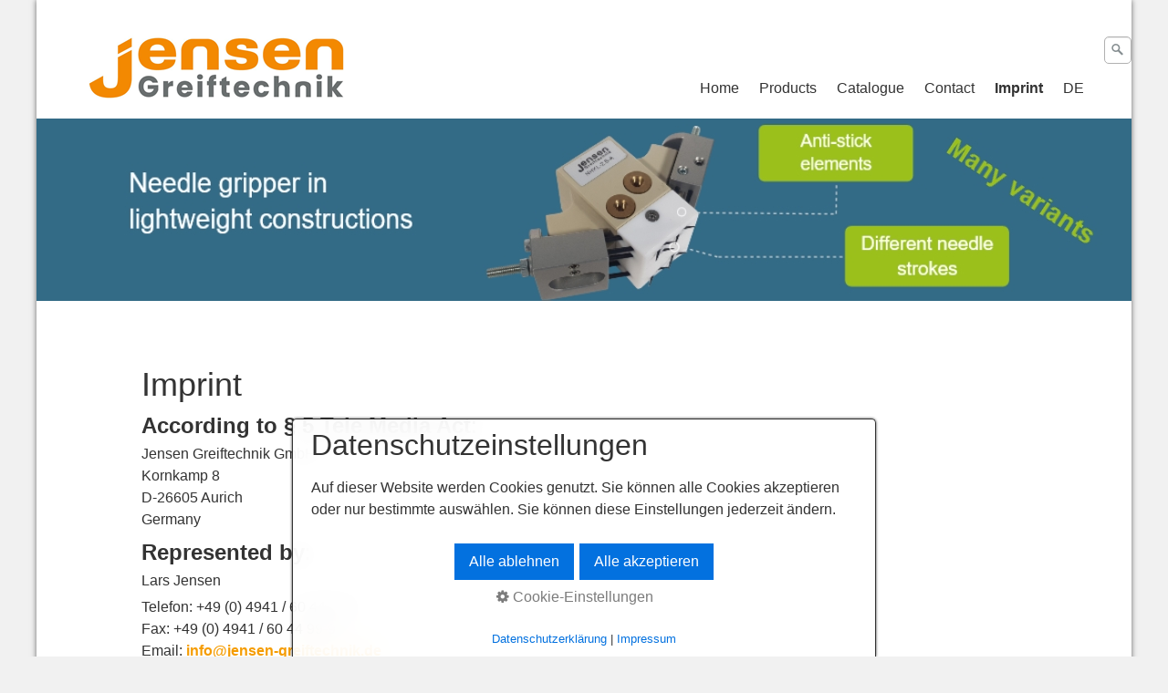

--- FILE ---
content_type: text/html
request_url: https://jensen-greiftechnik.de/en/imprint.html
body_size: 9391
content:
<!DOCTYPE html>
<html prefix="og: https://ogp.me/ns#" class="no-js responsivelayout" lang="de" data-zpdebug="false" data-ptr="../" data-pagename="Imprint">
<head>
		<meta http-equiv="content-type" content="text/html; charset=utf-8" />
	<meta name="viewport" content="width=device-width, initial-scale=1.0" />
	<meta name="description" content="" />
	<meta name="keywords" content="" />
	<meta name="generator" content="Zeta Producer 17.0.2.0, ZP17B, 24.06.2025 10:13:44" />
	<meta name="robots" content="index, follow" />
	<title>Jensen Greiftechnik GmbH - Impressum</title>
	
<meta property="og:type" content="website">
<meta property="og:title" content="Jensen Greiftechnik GmbH - Impressum">
<meta property="og:description" content="">
<meta property="og:url" content="https://www.jensen-greiftechnik.de/en/imprint.html">
<meta property="twitter:card" content="summary_large_image">
<meta property="twitter:title" content="Jensen Greiftechnik GmbH - Impressum">
<meta property="twitter:description" content="">

	<script>
		document.documentElement.className = document.documentElement.className.replace(/no-js/g, 'js');
	</script>
	
					<script src="../assets/customconsentservices.js"></script>
				
	<link rel="stylesheet" href="../assets/bundle.css?v=638956171455429241" />
<link rel="stylesheet" href="../assets/bundle-print.css?v=638917317399090259" media="print" />
	<script src="../assets/bundle.js?v=638956171455440339"></script>
	

	<link rel="canonical" href="https://www.jensen-greiftechnik.de/en/imprint.html" />

	<link rel="preload" href="../assets/fonts/fontawesome-webfont.woff2?v=4.7.0" as="font" type="font/woff2" crossorigin />

	<style>@media(prefers-reduced-motion:no-preference){@view-transition{navigation:auto;}::view-transition-group(root){animation: none;}}</style>


	<style>

.breadcrumb {

    margin-top: -30px;

</style>
 
	
	<!-- Webfonts --> 
	<script>
		// if after 1000ms we haven't got webfonts, show the user something, a FOUT is better than nothing
		// http://kevindew.me/post/47052453532/a-fallback-for-when-google-web-font-loader-fails
		setTimeout(function() {
			// you can have the webfont.js cached but still have no classes fire and you will have a window.WebFontConfig object
			if ( ! ("WebFont" in window)) {
				// non wfl loader class name because their events could still fire
				document.getElementsByTagName("html")[0].className += " wf-fail";
			}
		}, 1000);
	
		WebFontConfig = {
			custom: { 
				families: [ 'Open+Sans:300,400,600' ], 
				urls: ['../media/fonts/zp-webfonts.css?v=1121081930']
			}
		};
	</script>
	<script src="../assets/js/webfont/1.6.28/webfont-local.js"></script>

	
    
    <!-- favicons -->
<link class="zpfaviconmeta" rel="shortcut icon" type="image/x-icon" href="../media/images/favicons/favicon.ico">
<link class="zpfaviconmeta" rel="icon" type="image/png" sizes="32x32" href="../media/images/favicons/favicon-32x32.png">
<link class="zpfaviconmeta" rel="icon" type="image/png" sizes="16x16" href="../media/images/favicons/favicon-16x16.png">
<link class="zpfaviconmeta" rel="apple-touch-icon" sizes="180x180" href="../media/images/favicons/apple-touch-icon.png">
<link class="zpfaviconmeta" rel="manifest" href="../site.webmanifest">
<meta class="zpfaviconmeta" name="msapplication-config" content="../browserconfig.xml" />
<meta class="zpfaviconmeta" name="msapplication-TileColor" content="#ffffff">
<meta class="zpfaviconmeta" name="theme-color" content="#ffffff">
    

	
	
	
	<style>
		
			#searchform{
				position: absolute;
				z-index: 1;
				
					right: 0;
				
			}
			.navbar ul.nav{
				
					margin-right: 40px;
				
			}
			@media (max-width: 979px) {
				#searchform{
					width: 100%;
					padding: 0 15px;
					position: relative;
					left: auto;
					right: auto;
					top: auto;
					box-sizing: border-box;
				}
				#searchfield {
					max-width: 100% !important;
					width: 100%;
					height: 30px;
					float: none;
					margin: 0;
					position: relative;
					box-sizing: border-box;
				}
				#searchform:hover #searchfield, #searchform:focus #searchfield, #searchfield:hover, #searchfield:focus{
					width: inherit;
					min-width: inherit;
					padding: inherit;
				}
				#searchbutton{
					right: 21px;
				}
			}
		
	</style>
					
	<script>
		function placeFooter() {
			// place footer on bottom of window if content isn't filling the window
			if ( $z(window).height() > $z("body").outerHeight(true) ){
				//$z(".page").height( $z(".contentcontainer").height() + ($z(window).height()-$z("body").outerHeight(true)) );
				$z(".contentcontainer").height( $z(".contentcontainer").height() + ($z(window).height()-$z("body").outerHeight(true)) );
			}
		}
				
		$z(window).on('load', function() {
			
		});
		
		var winWidth = $z(window).width(), winHeight = $z(window).height();
		$z(window).on("resize", function(){
			var winNewWidth = $z(window).width(), winNewHeight = $z(window).height();
			// since .resize fires in IE also if a windows content dimensions change, first check if the window was really resized
			if(winWidth!==winNewWidth || winHeight!==winNewHeight){
				$z(".contentcontainer").css("height", ""); // remove previously set height so it doesn't accumulate
				placeFooter();
			}
			winWidth = winNewWidth;
			winHeight = winNewHeight;
		});
	</script>
	
</head>

<body data-pageid="550"  id="producer-responsive">
	
	<a href="#zpMainContent" class="zp-skiplink">Zum Hauptinhalt springen</a>
	<div class="page">
		<a id="top"></a>	
		

		<!-- Teaser "Banner" -->
		
	
		<div style="position: relative;">
			<div class="navbar noshadow">
		
				<div class="navbar-inner">
					<div class="container">
						
							<a class="brand" href="https://www.jensen-greiftechnik.de" 
><img src="../assets/logo.png" width="400" height="60" alt="https://www.jensen-greiftechnik.de" title="Jensen Greiftechnik GmbH Wir greifen zu!" /></a>
						
				
						
							
								<button type="button" class="btn btn-navbar" data-toggle="collapse" data-target=".nav-collapse">
									<span class="icon-bar">&nbsp;</span>
									<span class="icon-bar">&nbsp;</span>
									<span class="icon-bar">&nbsp;</span>
							
								</button>
						
				
						<div class="nav-collapse collapse">
							 <!-- Display Searchbar before Mainmenu -->
								



	<script>
		function getParameterByNamesearchform(name) {
			name = name.replace(/[\[]/, "\\\[").replace(/[\]]/, "\\\]");
			var regexS = "[\\?&]" + name + "=([^&#]*)";
			var regex = new RegExp(regexS);
			var results = regex.exec(window.location.search);
			if(results == null) {
				return "";
			}
			else {
				return decodeURIComponent(results[1].replace(/\+/g, " "));
			}
		}
		function encode_htmlsearchform(astring) { //helps prevent XSS e.g. when printing search strings
			astring = typeof astring !== 'undefined' ? astring : "";

			astring = astring.replace(/</g, "&lt;");
			astring = astring.replace(/>/g, "&gt;");
			astring = astring.replace(/"/g, "&quo" + "t;");
			astring = astring.replace(/'/g, "&#x27;");
			astring = astring.replace(/\//g, "&#x2F;");
			astring = astring.replace(/\[\$/g, "");
			astring = astring.replace(/\$\]/g, "");

			return astring;
		}
		function searchsearchform() {
			var formId = "searchform";
			if (document.getElementById(formId).q.value == 'Suchbegriff') {
				return false;
			}
			else if ($z.trim(document.getElementById(formId).q.value).length === 0) {
				alert("Bitte geben Sie einen Suchbegriff ein.");
				return false;
			}
			else{
				return;
			}
		}
	</script>
	<form id="searchform" name="searchengine1" role="search" onsubmit="return searchsearchform()" action="../suche.php" method="get" class="pull-right" 
>
		
		<input id="searchfield" class="search-query pull-right typetext" type="text" name="q" title="Suche" placeholder="Suchbegriff" 
			aria-label="Suchbegriff" />
		
			<input id="searchbutton" class="zpsearchbutton" type="image" name="submit" src="../assets/stock-images/magnifier.png" alt="Suchen" title="Suchen" aria-label="Suchen" />
		
		
	</form>
	<script>
	$(document).ready(function(){
		// set form field value to searchstring
		var tmpSearchstring = getParameterByNamesearchform("q");
		if ( tmpSearchstring ){
			// fill layout searchfield with searchsting
			document.getElementById("searchform").q.value = tmpSearchstring;
			// fill search page searchfield with searchsting
			document.getElementById("zpsearchengine").q2.value = tmpSearchstring;
			// focus search page searchfield
			document.getElementById("zpsearchengine").q2.focus();
		}
	});
	</script>

							
						
							
								<ul class="zpmarkactive default nav nav-pills touchhovermenu clickhovermenu out" data-breakpointmobilemenu="979" role="menu"><li class="zpnodefaults haschilds dropdown" role="menuitem"><a aria-haspopup="true" aria-expanded="false" href="../en/home_en.html" data-isredirected="false" >Home</a><ul class="dropdown-menu"><li class = "zpnodefaults dropdown" role="menuitem"><a href="../en/about_us.html" data-isredirected="false" >About us</a></li></ul></li><li class="zpnodefaults haschilds dropdown" role="menuitem"><a aria-haspopup="true" aria-expanded="false" href="../en/produkte.html" data-isredirected="false" >Products</a><ul class="dropdown-menu"><li class = "zpnodefaults dropdown" role="menuitem"><a href="../en/nadelgreifer-02.html" data-isredirected="false" >Needle gripper</a></li><li class = "zpnodefaults dropdown" role="menuitem"><a href="../en/special-gripper.html" data-isredirected="false" >Special gripper</a></li><li class = "zpnodefaults dropdown" role="menuitem"><a href="../en/hebeloesungen.html" data-isredirected="false" >Lifting solution</a></li><li class = "zpnodefaults dropdown" role="menuitem"><a href="../en/lebensmittelgreifer.html" data-isredirected="false" >Food gripper</a></li></ul></li><li class="zpnodefaults dropdown" role="menuitem"><a href="../en/katalog-01.html" data-isredirected="false" >Catalogue</a></li><li class="zpnodefaults dropdown" role="menuitem"><a href="../en/contact.html" data-isredirected="false" >Contact</a></li><li class="zpnodefaults haschilds dropdown" role="menuitem"><a aria-haspopup="true" aria-expanded="false" class="active" href="../en/imprint.html" data-isredirected="false" >Imprint</a><ul class="dropdown-menu"><li class = "zpnodefaults dropdown" role="menuitem"><a href="../media/files/AGB_2018en.pdf" data-isredirected="true"  target="_blank" rel="noopener" aria-label="Open link in new tab/window">GTC</a></li></ul></li><li class="zpnodefaults dropdown" role="menuitem"><a href="../home.html" data-isredirected="true" >DE</a></li></ul>


<script>
	$z(document).ready(function(){	
		// run only (in output), if above script loaded/executed and thus defined zp_navmenu
		// disable JS cached menu for now
		if ( typeof(DISABLEDFORNOW_zp_navmenu) !== "undefined" && "false" !== 'true' ){
			function markActiveInMenu(menuString, zproot=""){
				var $menuString = $z('<div/>').html(menuString); // converts menuString into a jQuery object
				var zproot = $menuString.find('ul.zpmarkactive').attr('data-zproot') || "";
				if ( zproot !== "" ){
					zproot = new URL(zproot).pathname;
					// add trailing slash to url, only if it is missing (important if site isn't published into web-root)
					if (zproot.substr(-1) !== '/'){
						 zproot += '/';
					}
				}
				
				var ptr = $z("html").attr("data-ptr") || "";
				var urlOfCurrentPage = document.location.pathname.replace("/external-preview/", "");
				// if current page is empty because user just typed in domain into the browser-location or no filename is given (i.e. only a diretory) , get it from the canonical
				if ( urlOfCurrentPage == "" || urlOfCurrentPage.substr(-1) == "/" ){
					if ( $z('link[rel="canonical"]').attr("href") ){
						// get filename out of canonical href
						urlOfCurrentPage = new URL($z('link[rel="canonical"]').attr("href")).pathname; 
					}
					else{
						// assume index.html as a fallback if no canonical exists
						urlOfCurrentPage = "index.html";
					}
				}
				// replace zproot in case project is published to a subfolder
				urlOfCurrentPage = urlOfCurrentPage.replace(zproot, "");
				
				var searchPattern = 'href="' + urlOfCurrentPage + '" data-isredirected="false"' ;
				// set regex and escape some special chars which are used for regex syntax
				var re = new RegExp(escapeRegExp(searchPattern),"gi");
				//debug.log(`urlOfCurrentPage: ${urlOfCurrentPage}  zproot: ${zproot}  menuString: ${menuString}`);
				menuString = menuString.replace(re, 'class="active" ' + searchPattern);	
				//debug.log(`menuString replaced: ${menuString}`)
				// prefix urls (not beginning with *:// or // with path to root, so nested pages work
				menuString = menuString.replace(/href="(?!\w*:\/\/|\/\/)/gi, "href=\"" + ptr);	
				
				return menuString;
			}
			function escapeRegExp(str) {
				return str.replace(/([.*+?^!:${}()|\[\]\/\\])/g, "\\$1");
			}
			$z('ul.zpmarkactive').replaceWith(markActiveInMenu(zp_navmenu));
			$z('ul.zpmarkactive li:has(a.active)').addClass('active');	
			$z('ul.zpmarkactive').removeClass("zpmarkactive");
		}
		else{
			// we find the active page's a-tag and then walk upwards the dom marking the respective parent li as active/open
			$z('ul.zpmarkactive.default li a.active').parents('li').each(function(index){
				var that = this;
				// do not add open class to immediate parent li
				if ( index > 0 ){
					$z(that).addClass('open');
				}
				$z(that).addClass('active');
				//$z(that).find('> a').addClass('active');
			});
			$z("ul.zpmarkactive.default").removeClass("zpmarkactive");
		}		
	});
</script>
							
			
						
							
						</div>
					</div><!-- .container -->
				</div><!-- .navbar-inner -->
			</div><!-- .navbar -->
			
				
					<div id="header" class="fullwidth">
						<div class="row-fluid">
								
<a id="a2861"></a>
<div id="headerslider" class="flexslider"  
>
	<div class="flex-container">
		<ul class="slides">
		
			
			<li class="first">
				
					
					<img loading="lazy" src="../media/images/design1_en-large.jpg" width="1200" height="200" class="zpfocal" data-focus-x="50" data-focus-y="50" data-image-w="1200" data-image-h="200" alt="" />
					
				
				
				
			</li>

		
			
			<li>
				
					
					<img loading="lazy" src="../media/images/design3_en-large.jpg" width="1200" height="200" class="zpfocal" data-focus-x="50" data-focus-y="50" data-image-w="1200" data-image-h="200" alt="" />
					
				
				
				
			</li>

		

    </ul>
  </div>
</div>




	<script>
		function fixFlexsliderHeight() {
			// Set fixed height based on the tallest slide to avoid jumping 0f content below the slider
			// https://github.com/woocommerce/FlexSlider/issues/174#issuecomment-12529436
			$z('.flexslider').each(function(){
				var sliderHeight = 0;
				$z(this).find('.slides > li').each(function(){
					slideHeight = $(this).height();
					if (sliderHeight < slideHeight) {
						sliderHeight = slideHeight;
					}
				});
				$z(this).find('ul.slides').css({'height' : sliderHeight});
			});
		}
		$z(window).on("load resize", zpdebounce(500, function(event) {
			fixFlexsliderHeight();
		}));

		$z(document).ready(function() {
			fixFlexsliderHeight();
			
			var useCssAnimation = false;
			
			var autoplay = true;
			if ( $z("body").hasClass("zpreducemotion") && 'slide' !== 'fade' ){  // don't allow moving animations
				autoplay = false;
			}
			
			function initSlider(){
				//console.log("Num Headers: 2");
				$z('#headerslider .flex-container').flexslider({
					useCSS: useCssAnimation,
					keyboard: true,
					itemMargin: 0,
					animation: 'slide',
					controlsContainer: '#headerslider.flexslider',
					slideshow: autoplay,
					slideshowSpeed: 7000,
					directionNav: true,touch: true,
					controlNav: false,
					randomize: false,
					
					pauseOnHover: true,
					smoothHeight: true,
					start: function(el){
						focalImages();
					},
					prevText: "zur&#252;ck",
					nextText: "weiter"
				});
				
				$z('#headerslider.flexslider').addClass("inited");
			}
			
			if ( $z('#headerslider .flex-container ul.slides li img').length > 0 ){
				// init flexslider after 1st image has loaded, so have dimensions as quickly as possible without having to wait too long on window loaded or such and can start right with doc ready
				$z('#headerslider .flex-container ul.slides li img').first().one("load", initSlider).each(function() {
					if(this.complete) $z(this).trigger('load');
				}); // .each() is to work around a browser bugs which don't fire load() for cached images http://stackoverflow.com/a/3877079
			}
			else{
				// also init flexslider if it doesn't contain images and is text only
				initSlider();
			}
			
			// make sure the slider is properly resized when the window is resized (400ms after window.resize ended)
			$z('#headerslider .flex-container').on('resize',function(event){
				// prevents slider.resize() from causing a windows.resize event again which looped
				event.stopPropagation();
			});
			var sliderTimeout2861 = null;
			$z(window).on("resize", function(event) {
				clearTimeout(sliderTimeout2861);
				sliderTimeout2861 = setTimeout(function() {
					var slider = $z('#headerslider .flex-container').data('flexslider');   
					if ( slider ){  // if slider contains only one image, slider will be undefined
						$z(slider).css('height', '');
						slider.trigger('resize');
					}
					clearTimeout(sliderTimeout2861); 
				}, 400);
			});
			
			// activate links for individual slideshow
			$z('#headerslider .flex-container ul.slides li[data-clickurl]').css("cursor","pointer");
			$z('#headerslider .flex-container ul.slides li[data-clickurl]').on("click", function (event){
				// Because this script captures clicks for a container, it will also fire when a regular link inside the container 
				// is clicked. Therefore, we check below, if a regular link i.e. <a href="#"> was the target of the click.
				// Depending on the browser used, event.target might not be available, but event.srcElement would…
				var targ;
				if (event.target){
					targ = event.target;
				}
				else if (event.srcElement) {
					targ = event.srcElement;
				}
				if (targ.nodeName == "A") {
					// a regular link i.e. in a Caption was clicked. Return early, so the link's href doesn't get overridden
					return;
				}
				
				if ( $z(this).data("clicktarget") ){
					window.open($z(this).data("clickurl"), $z(this).data("clicktarget"));
				}
				else{
					window.location = $z(this).data("clickurl");
				}
				event.preventDefault;
				return false;
			});
			
			// pause slideshow if slider is invisible
			if ( autoplay ){
				// pause slideshow if slider is not in viewport
				var zpheaderObserver = new IntersectionObserver(function(entries, observer){
					entries.forEach(function(entry) {
						if ( entry.isIntersecting ){
							debug.log("IntersectionObserver. Header-Element became visible: ", entry.target);
							$z(entry.target).flexslider("pause"); // because "play" will pause a runing slideshow ;-)
							$z(entry.target).flexslider("play");
						}
						else{
							debug.log("IntersectionObserver. Header-Element became invisible: ", entry.target);
							$z(entry.target).flexslider("pause");
						}
					});
				}, {rootMargin: '0px', threshold: 0});
				setTimeout(function() {
					var el = $z('#headerslider .flex-container');
					debug.log("IntersectionObserver. observing: ", el[0]);
					zpheaderObserver.observe(el[0]);
				}, 2000);
			}
		});
  	</script>





						</div>
					</div> <!-- #header -->
				
			
		
		</div><!-- position relative -->
 <!-- if ( page.attribute("showHeader") ) -->
	
		<div class="container contentcontainer">

			<div class="row-fluid">
				
			
				
			</div>
 <!-- if ( page.attribute("showHeader") ) -->

			<div class="row-fluid">
			
				<div class="span12 content">
					<div class="articles">
						

<div id="zpMainContent" role="main " class="zparea zpgrid " data-numcolumns="" data-areaname="Standard" data-pageid="550">
	
			
			


		
	<div id="container_840" class="zpContainer first last  " 
		 data-zpeleel="container" data-zpleid="840">
	
	

			
			<div class="zpRow standard  " data-row-id="499" 
				>

			
				
				<div class="zpColumn zpSpacer zpColumnWidth2 c1 first" style="" data-column-id="1653" 
					>
	
					
<div class="zpColumnItem" >
	<div id="a3287" data-article-id="3287" data-zpleid="3287" 
 class="articlearea zpwSpacer" 
	 
	>

	
	

	</div>
</div>



				</div>
	
			
				
				<div class="zpColumn odd zpColumnWidth2 c10 last" style="" data-column-id="591" 
					>
	
					
<div class="zpColumnItem" >
	<div id="a1975" data-article-id="1975" data-zpleid="1975" 
 class="articlearea zpwText" 
	 
	>

	
	
			

	<h1 
	
	 style="text-align:left;" data-zpfieldname="headline">Imprint</h1>

			



<h3><strong>According to § 5 Tele Media Act</strong>: </h3>
<p>Jensen Greiftechnik GmbH<br>Kornkamp 8<br>D-26605 Aurich <br>Germany</p>
<h3><strong>Represented by</strong>: </h3>
<p>Lars Jensen</p>
<p>Telefon: +49 (0) 4941 / 60 44 99-0<br>Fax: +49 (0) 4941 / 60 44 99-9 
<br>Email: <a href="mailto:info@jensen-greiftechnik.de">info@jensen-greiftechnik.de</a><br>URL: 
<a href="http://www.jensen-greiftechnik.de">www.jensen-greiftechnik.de</a></p>
<p>&nbsp;</p>
<h3><strong>Register entry</strong>: </h3>
<p><strong>Registration Court: </strong>Aurich Germany <br><strong>Registration 
number: </strong>HRB: 200054<br><strong>VAT number: </strong>DE248763059</p>
<p>&nbsp;</p>
<h3>Disclaimer</h3>
<p><strong><strong>Liability for Contents</strong></strong></p>
<p>The contents of our pages have been created with utmost care. We cannot 
guarantee however for the accuracy, completeness and relevance of same. As a 
service provider we are responsible for our own contents of these pages 
according to § 7, Section 1 TMA under General Law. According to §§ 8-10 TMA, we 
as service providers are however not obliged to monitor transmitted or stored 
external information or to investigate circumstances indicating illegal activity 
whatsoever. Notwithstanding the above, obligations to remove or block the use of 
information under the general law remain unaffected. Liability however becomes 
only relevant from the date of knowledge of a respective infringement. Upon 
knowledge of such infringement we will immediately delete the relevant 
contents.</p>
<p><strong>Liability for Links<br></strong>Our offer contains links to external 
third-party websites which we cannot influence. Therefore it is not possible for 
us to accept liability for those external contents. The responsibility and 
liability for the contents of websites linked to our page lies entirely with the 
provider of same. At the time of linking the respective websites have been 
checked for illegal contents or possible violations. There were no obvious 
violations or illegal contents at the time of linking. A permanent control of 
the linked pages is unreasonable without concrete evidence of a violation of 
law. We will of course immediately remove such illegal links as soon as we have 
been notified of any violations whatsoever. </p>
<p><br><strong>Copyright<br></strong>All contents and works published by the 
owner of this website are subject to German copyright law. The reproduction, 
adaptation, distribution and any kind of exploitation outside the limits of the 
copyright require the prior written consent of the respective author. Any 
Downloads and/or copies of this page are exclusively permitted for private, 
noncommercial use. As far as the contents of this page have not been created by 
the owner of the website, the third-party copy rights have been respected. 
Third-party contents have been expressly identified as such. In case you notice 
any copyright infringement on our website, please notify us accordingly. Upon 
notification of any violation we will remove the contents in question 
immediately.</p>
<p><strong>Data Privacy Protection<br></strong>The use of our website is usually 
possible without providing personal information. Whenever personal data (such as 
name, address, e-mail address) are collected on our sites, this is – as much as 
possible – on a voluntary basis and the relevant data will not be passed on to 
third parties without explicit prior consent.<br>We have to point out that any 
data transmission via the internet can constitute a possible security 
vulnerability. A complete protection of data against access by third parties is 
not possible.<br>The use of contact data published in the imprint by third 
parties for sending unsolicited advertisements and/or information material is 
hereby expressly excluded. The website owners expressly reserve their rights to 
file legal actions in case of unlawful sending of unsolicited promotional 
information e.g. via spam mails etc.<strong><br><br></strong></p>
<p><strong>Data Privacy Declaration for the use of Google 
Analytics<br></strong>This website is using Google Analytics, a web analysis 
service of Google Inc. (“Google”). Google Analytics is using so called “cookies” 
– text files, stored on your computer, that allow an analysis of the use of the 
website. The information generated by the cookie about your use of this site are 
usually transmitted to a Google server in the USA and stored there. In case of 
activation of the IP anonymization on this website however, your IP address will 
be truncated within the EU Member States or other parties of the Agreement of 
the European Economic Area.<br>Only in exceptional cases the complete IP-address 
is transmitted to a US-based Google server and truncated there. Google will use 
this information on behalf of the website owner to evaluate your use of the 
website in order to compile reports on website activities and to provide the 
usage of further affiliated websites and services to the website owner. The 
IT-address provided by your browser which is part of Google Analytics will not 
be merged with other data from Google.<br>You have the option to block the 
storage of cookies by selecting the appropriate settings on your browser; please 
note however that in this case you might not be able to use all features of this 
website completely. Furthermore, you can prevent the detection of your data 
(incl. your IP-address) related to your use of the website generated by the 
cookie and the transmission of same to Google as well as the processing of the 
respective data by Google. In order to do so, please download and install the 
following Browser-Plugin accordingly: <a href="http://tools.google.com/dlpage/gaoptout?hl=en">http://tools.google.com/dlpage/gaoptout?hl=en</a>. 
<br>Sources: eRecht24Disclaimer, GoogleAnalytics Privacy Policy 
</p>


	

	</div>
</div>


				</div>
	
			

			</div><!-- .zpRow -->
		

	

			
			<div class="zpRow standard  " data-row-id="500" 
				>

			
				
				<div class="zpColumn zpSpacer zpColumnWidth2 c1 first" style="" data-column-id="1654" 
					>
	
					
<div class="zpColumnItem" >
	<div id="a3288" data-article-id="3288" data-zpleid="3288" 
 class="articlearea zpwSpacer" 
	 
	>

	
	

	</div>
</div>



				</div>
	
			
				
				<div class="zpColumn odd zpColumnWidth2 c10 last" style="" data-column-id="592" 
					>
	
					
<div class="zpColumnItem" >
	<div id="a1976" data-article-id="1976" data-zpleid="1976" 
 class="articlearea zpwText" 
	 
	>

	
	
			

	<h1 
	
	  data-zpfieldname="headline">Photo credit</h1>

			



<p>Jensen Greiftechnik GmbH</p>


	

	</div>
</div>


				</div>
	
			

			</div><!-- .zpRow -->
		

	

			
			<div class="zpRow standard  " data-row-id="1126" 
				>

			
				
				<div class="zpColumn zpSpacer zpColumnWidth1 c12 first last" style="" data-column-id="1655" 
					>
	
					
<div class="zpColumnItem" >
	<div id="a3289" data-article-id="3289" data-zpleid="3289" 
 class="articlearea zpwSpacer" 
	 
	>

	
	

	</div>
</div>



				</div>
	
			

			</div><!-- .zpRow -->
		

	</div><!-- close container -->
			
		
	
		
	
</div> <!-- .zparea -->




					</div>
				</div> <!-- .content -->
			
				

			
			</div> <!-- .row-fluid -->
		</div> <!-- .contentcontainer -->

			
		
  
		<div class="fullwidth" id="footer" role="contentinfo">
			<div class="container">
				<div class="row-fluid">
					

	<div id="xmenu" class="" 
>
		
		
			<a class="xmenulink" href="../impressum-01.html">Datenschutz</a>
		
			<a class="xmenulink" href="../media/files/AGB_2018.pdf">AGB</a>
		
			<a class="xmenulink" href="../impressum.html">Impressum</a>
		
			<i class="zpextralang" data-itemwrapper=','><select id="zpextralang" title="Sprachauswahl"><option value="../index.html">Jensen Greiftechnik GmbH</option></select></i>
			
		
	</div>

				
					
						<div id="footerinfo" 
>
							
								© 2025 Jensen Greiftechnik GmbH
							
							
						</div>
					
					
						<div style="clear:both;"></div>
					

					
				</div>
			</div>
		</div>
 <!-- if ( page.attribute("showFooter") ) -->

	</div> <!-- .page -->
	
	<script>
		$z(document).ready(function () {
			// as the searchfield expands on hover via css, also sure to focus it
			$z("body #searchform").on("hover", function (){
				$z("#searchfield").trigger("focus");
			});
			
			// provide a fallback for missing hover state on the searchbutton on touch devices
			$z("body.touch #searchbutton").each(function (){
				var onClick; // this will be a function
				var firstClick = function(e) {
						onClick = secondClick;
						$z("#searchfield").trigger("focus");
						return false;
				};
				var secondClick = function(e) {
						onClick = firstClick;
						return true;
				};
				onClick = firstClick;
				$z(this).on("click", function() {
						return onClick($z(this));
				});
			})
		});
	</script>

	<!-- {{{ -->
	<!--
	* Layout: Producer Responsive
	* $Id: default.html 2024-11-27 12:12:08 +0100 Stefan S  7e6c391b191938eb1f5d843e8bc2b10562d207d8 $
	-->
	<!-- }}} -->
	





	
</body>
</html>